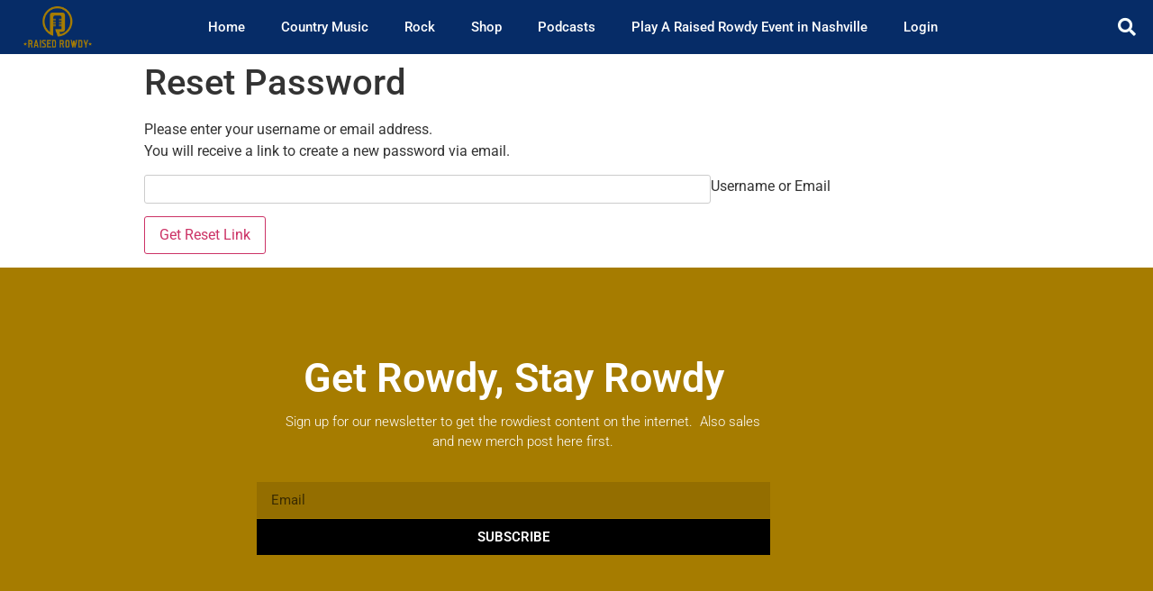

--- FILE ---
content_type: text/html; charset=utf-8
request_url: https://www.google.com/recaptcha/api2/anchor?ar=1&k=6Lc9ZeAZAAAAAMds5aHU2rWeFIp81hCZIayPJiWU&co=aHR0cHM6Ly93d3cucmFpc2Vkcm93ZHkuY29tOjQ0Mw..&hl=en&type=v3&v=PoyoqOPhxBO7pBk68S4YbpHZ&size=invisible&badge=bottomleft&sa=Form&anchor-ms=20000&execute-ms=30000&cb=v1ac6taq1jgd
body_size: 48886
content:
<!DOCTYPE HTML><html dir="ltr" lang="en"><head><meta http-equiv="Content-Type" content="text/html; charset=UTF-8">
<meta http-equiv="X-UA-Compatible" content="IE=edge">
<title>reCAPTCHA</title>
<style type="text/css">
/* cyrillic-ext */
@font-face {
  font-family: 'Roboto';
  font-style: normal;
  font-weight: 400;
  font-stretch: 100%;
  src: url(//fonts.gstatic.com/s/roboto/v48/KFO7CnqEu92Fr1ME7kSn66aGLdTylUAMa3GUBHMdazTgWw.woff2) format('woff2');
  unicode-range: U+0460-052F, U+1C80-1C8A, U+20B4, U+2DE0-2DFF, U+A640-A69F, U+FE2E-FE2F;
}
/* cyrillic */
@font-face {
  font-family: 'Roboto';
  font-style: normal;
  font-weight: 400;
  font-stretch: 100%;
  src: url(//fonts.gstatic.com/s/roboto/v48/KFO7CnqEu92Fr1ME7kSn66aGLdTylUAMa3iUBHMdazTgWw.woff2) format('woff2');
  unicode-range: U+0301, U+0400-045F, U+0490-0491, U+04B0-04B1, U+2116;
}
/* greek-ext */
@font-face {
  font-family: 'Roboto';
  font-style: normal;
  font-weight: 400;
  font-stretch: 100%;
  src: url(//fonts.gstatic.com/s/roboto/v48/KFO7CnqEu92Fr1ME7kSn66aGLdTylUAMa3CUBHMdazTgWw.woff2) format('woff2');
  unicode-range: U+1F00-1FFF;
}
/* greek */
@font-face {
  font-family: 'Roboto';
  font-style: normal;
  font-weight: 400;
  font-stretch: 100%;
  src: url(//fonts.gstatic.com/s/roboto/v48/KFO7CnqEu92Fr1ME7kSn66aGLdTylUAMa3-UBHMdazTgWw.woff2) format('woff2');
  unicode-range: U+0370-0377, U+037A-037F, U+0384-038A, U+038C, U+038E-03A1, U+03A3-03FF;
}
/* math */
@font-face {
  font-family: 'Roboto';
  font-style: normal;
  font-weight: 400;
  font-stretch: 100%;
  src: url(//fonts.gstatic.com/s/roboto/v48/KFO7CnqEu92Fr1ME7kSn66aGLdTylUAMawCUBHMdazTgWw.woff2) format('woff2');
  unicode-range: U+0302-0303, U+0305, U+0307-0308, U+0310, U+0312, U+0315, U+031A, U+0326-0327, U+032C, U+032F-0330, U+0332-0333, U+0338, U+033A, U+0346, U+034D, U+0391-03A1, U+03A3-03A9, U+03B1-03C9, U+03D1, U+03D5-03D6, U+03F0-03F1, U+03F4-03F5, U+2016-2017, U+2034-2038, U+203C, U+2040, U+2043, U+2047, U+2050, U+2057, U+205F, U+2070-2071, U+2074-208E, U+2090-209C, U+20D0-20DC, U+20E1, U+20E5-20EF, U+2100-2112, U+2114-2115, U+2117-2121, U+2123-214F, U+2190, U+2192, U+2194-21AE, U+21B0-21E5, U+21F1-21F2, U+21F4-2211, U+2213-2214, U+2216-22FF, U+2308-230B, U+2310, U+2319, U+231C-2321, U+2336-237A, U+237C, U+2395, U+239B-23B7, U+23D0, U+23DC-23E1, U+2474-2475, U+25AF, U+25B3, U+25B7, U+25BD, U+25C1, U+25CA, U+25CC, U+25FB, U+266D-266F, U+27C0-27FF, U+2900-2AFF, U+2B0E-2B11, U+2B30-2B4C, U+2BFE, U+3030, U+FF5B, U+FF5D, U+1D400-1D7FF, U+1EE00-1EEFF;
}
/* symbols */
@font-face {
  font-family: 'Roboto';
  font-style: normal;
  font-weight: 400;
  font-stretch: 100%;
  src: url(//fonts.gstatic.com/s/roboto/v48/KFO7CnqEu92Fr1ME7kSn66aGLdTylUAMaxKUBHMdazTgWw.woff2) format('woff2');
  unicode-range: U+0001-000C, U+000E-001F, U+007F-009F, U+20DD-20E0, U+20E2-20E4, U+2150-218F, U+2190, U+2192, U+2194-2199, U+21AF, U+21E6-21F0, U+21F3, U+2218-2219, U+2299, U+22C4-22C6, U+2300-243F, U+2440-244A, U+2460-24FF, U+25A0-27BF, U+2800-28FF, U+2921-2922, U+2981, U+29BF, U+29EB, U+2B00-2BFF, U+4DC0-4DFF, U+FFF9-FFFB, U+10140-1018E, U+10190-1019C, U+101A0, U+101D0-101FD, U+102E0-102FB, U+10E60-10E7E, U+1D2C0-1D2D3, U+1D2E0-1D37F, U+1F000-1F0FF, U+1F100-1F1AD, U+1F1E6-1F1FF, U+1F30D-1F30F, U+1F315, U+1F31C, U+1F31E, U+1F320-1F32C, U+1F336, U+1F378, U+1F37D, U+1F382, U+1F393-1F39F, U+1F3A7-1F3A8, U+1F3AC-1F3AF, U+1F3C2, U+1F3C4-1F3C6, U+1F3CA-1F3CE, U+1F3D4-1F3E0, U+1F3ED, U+1F3F1-1F3F3, U+1F3F5-1F3F7, U+1F408, U+1F415, U+1F41F, U+1F426, U+1F43F, U+1F441-1F442, U+1F444, U+1F446-1F449, U+1F44C-1F44E, U+1F453, U+1F46A, U+1F47D, U+1F4A3, U+1F4B0, U+1F4B3, U+1F4B9, U+1F4BB, U+1F4BF, U+1F4C8-1F4CB, U+1F4D6, U+1F4DA, U+1F4DF, U+1F4E3-1F4E6, U+1F4EA-1F4ED, U+1F4F7, U+1F4F9-1F4FB, U+1F4FD-1F4FE, U+1F503, U+1F507-1F50B, U+1F50D, U+1F512-1F513, U+1F53E-1F54A, U+1F54F-1F5FA, U+1F610, U+1F650-1F67F, U+1F687, U+1F68D, U+1F691, U+1F694, U+1F698, U+1F6AD, U+1F6B2, U+1F6B9-1F6BA, U+1F6BC, U+1F6C6-1F6CF, U+1F6D3-1F6D7, U+1F6E0-1F6EA, U+1F6F0-1F6F3, U+1F6F7-1F6FC, U+1F700-1F7FF, U+1F800-1F80B, U+1F810-1F847, U+1F850-1F859, U+1F860-1F887, U+1F890-1F8AD, U+1F8B0-1F8BB, U+1F8C0-1F8C1, U+1F900-1F90B, U+1F93B, U+1F946, U+1F984, U+1F996, U+1F9E9, U+1FA00-1FA6F, U+1FA70-1FA7C, U+1FA80-1FA89, U+1FA8F-1FAC6, U+1FACE-1FADC, U+1FADF-1FAE9, U+1FAF0-1FAF8, U+1FB00-1FBFF;
}
/* vietnamese */
@font-face {
  font-family: 'Roboto';
  font-style: normal;
  font-weight: 400;
  font-stretch: 100%;
  src: url(//fonts.gstatic.com/s/roboto/v48/KFO7CnqEu92Fr1ME7kSn66aGLdTylUAMa3OUBHMdazTgWw.woff2) format('woff2');
  unicode-range: U+0102-0103, U+0110-0111, U+0128-0129, U+0168-0169, U+01A0-01A1, U+01AF-01B0, U+0300-0301, U+0303-0304, U+0308-0309, U+0323, U+0329, U+1EA0-1EF9, U+20AB;
}
/* latin-ext */
@font-face {
  font-family: 'Roboto';
  font-style: normal;
  font-weight: 400;
  font-stretch: 100%;
  src: url(//fonts.gstatic.com/s/roboto/v48/KFO7CnqEu92Fr1ME7kSn66aGLdTylUAMa3KUBHMdazTgWw.woff2) format('woff2');
  unicode-range: U+0100-02BA, U+02BD-02C5, U+02C7-02CC, U+02CE-02D7, U+02DD-02FF, U+0304, U+0308, U+0329, U+1D00-1DBF, U+1E00-1E9F, U+1EF2-1EFF, U+2020, U+20A0-20AB, U+20AD-20C0, U+2113, U+2C60-2C7F, U+A720-A7FF;
}
/* latin */
@font-face {
  font-family: 'Roboto';
  font-style: normal;
  font-weight: 400;
  font-stretch: 100%;
  src: url(//fonts.gstatic.com/s/roboto/v48/KFO7CnqEu92Fr1ME7kSn66aGLdTylUAMa3yUBHMdazQ.woff2) format('woff2');
  unicode-range: U+0000-00FF, U+0131, U+0152-0153, U+02BB-02BC, U+02C6, U+02DA, U+02DC, U+0304, U+0308, U+0329, U+2000-206F, U+20AC, U+2122, U+2191, U+2193, U+2212, U+2215, U+FEFF, U+FFFD;
}
/* cyrillic-ext */
@font-face {
  font-family: 'Roboto';
  font-style: normal;
  font-weight: 500;
  font-stretch: 100%;
  src: url(//fonts.gstatic.com/s/roboto/v48/KFO7CnqEu92Fr1ME7kSn66aGLdTylUAMa3GUBHMdazTgWw.woff2) format('woff2');
  unicode-range: U+0460-052F, U+1C80-1C8A, U+20B4, U+2DE0-2DFF, U+A640-A69F, U+FE2E-FE2F;
}
/* cyrillic */
@font-face {
  font-family: 'Roboto';
  font-style: normal;
  font-weight: 500;
  font-stretch: 100%;
  src: url(//fonts.gstatic.com/s/roboto/v48/KFO7CnqEu92Fr1ME7kSn66aGLdTylUAMa3iUBHMdazTgWw.woff2) format('woff2');
  unicode-range: U+0301, U+0400-045F, U+0490-0491, U+04B0-04B1, U+2116;
}
/* greek-ext */
@font-face {
  font-family: 'Roboto';
  font-style: normal;
  font-weight: 500;
  font-stretch: 100%;
  src: url(//fonts.gstatic.com/s/roboto/v48/KFO7CnqEu92Fr1ME7kSn66aGLdTylUAMa3CUBHMdazTgWw.woff2) format('woff2');
  unicode-range: U+1F00-1FFF;
}
/* greek */
@font-face {
  font-family: 'Roboto';
  font-style: normal;
  font-weight: 500;
  font-stretch: 100%;
  src: url(//fonts.gstatic.com/s/roboto/v48/KFO7CnqEu92Fr1ME7kSn66aGLdTylUAMa3-UBHMdazTgWw.woff2) format('woff2');
  unicode-range: U+0370-0377, U+037A-037F, U+0384-038A, U+038C, U+038E-03A1, U+03A3-03FF;
}
/* math */
@font-face {
  font-family: 'Roboto';
  font-style: normal;
  font-weight: 500;
  font-stretch: 100%;
  src: url(//fonts.gstatic.com/s/roboto/v48/KFO7CnqEu92Fr1ME7kSn66aGLdTylUAMawCUBHMdazTgWw.woff2) format('woff2');
  unicode-range: U+0302-0303, U+0305, U+0307-0308, U+0310, U+0312, U+0315, U+031A, U+0326-0327, U+032C, U+032F-0330, U+0332-0333, U+0338, U+033A, U+0346, U+034D, U+0391-03A1, U+03A3-03A9, U+03B1-03C9, U+03D1, U+03D5-03D6, U+03F0-03F1, U+03F4-03F5, U+2016-2017, U+2034-2038, U+203C, U+2040, U+2043, U+2047, U+2050, U+2057, U+205F, U+2070-2071, U+2074-208E, U+2090-209C, U+20D0-20DC, U+20E1, U+20E5-20EF, U+2100-2112, U+2114-2115, U+2117-2121, U+2123-214F, U+2190, U+2192, U+2194-21AE, U+21B0-21E5, U+21F1-21F2, U+21F4-2211, U+2213-2214, U+2216-22FF, U+2308-230B, U+2310, U+2319, U+231C-2321, U+2336-237A, U+237C, U+2395, U+239B-23B7, U+23D0, U+23DC-23E1, U+2474-2475, U+25AF, U+25B3, U+25B7, U+25BD, U+25C1, U+25CA, U+25CC, U+25FB, U+266D-266F, U+27C0-27FF, U+2900-2AFF, U+2B0E-2B11, U+2B30-2B4C, U+2BFE, U+3030, U+FF5B, U+FF5D, U+1D400-1D7FF, U+1EE00-1EEFF;
}
/* symbols */
@font-face {
  font-family: 'Roboto';
  font-style: normal;
  font-weight: 500;
  font-stretch: 100%;
  src: url(//fonts.gstatic.com/s/roboto/v48/KFO7CnqEu92Fr1ME7kSn66aGLdTylUAMaxKUBHMdazTgWw.woff2) format('woff2');
  unicode-range: U+0001-000C, U+000E-001F, U+007F-009F, U+20DD-20E0, U+20E2-20E4, U+2150-218F, U+2190, U+2192, U+2194-2199, U+21AF, U+21E6-21F0, U+21F3, U+2218-2219, U+2299, U+22C4-22C6, U+2300-243F, U+2440-244A, U+2460-24FF, U+25A0-27BF, U+2800-28FF, U+2921-2922, U+2981, U+29BF, U+29EB, U+2B00-2BFF, U+4DC0-4DFF, U+FFF9-FFFB, U+10140-1018E, U+10190-1019C, U+101A0, U+101D0-101FD, U+102E0-102FB, U+10E60-10E7E, U+1D2C0-1D2D3, U+1D2E0-1D37F, U+1F000-1F0FF, U+1F100-1F1AD, U+1F1E6-1F1FF, U+1F30D-1F30F, U+1F315, U+1F31C, U+1F31E, U+1F320-1F32C, U+1F336, U+1F378, U+1F37D, U+1F382, U+1F393-1F39F, U+1F3A7-1F3A8, U+1F3AC-1F3AF, U+1F3C2, U+1F3C4-1F3C6, U+1F3CA-1F3CE, U+1F3D4-1F3E0, U+1F3ED, U+1F3F1-1F3F3, U+1F3F5-1F3F7, U+1F408, U+1F415, U+1F41F, U+1F426, U+1F43F, U+1F441-1F442, U+1F444, U+1F446-1F449, U+1F44C-1F44E, U+1F453, U+1F46A, U+1F47D, U+1F4A3, U+1F4B0, U+1F4B3, U+1F4B9, U+1F4BB, U+1F4BF, U+1F4C8-1F4CB, U+1F4D6, U+1F4DA, U+1F4DF, U+1F4E3-1F4E6, U+1F4EA-1F4ED, U+1F4F7, U+1F4F9-1F4FB, U+1F4FD-1F4FE, U+1F503, U+1F507-1F50B, U+1F50D, U+1F512-1F513, U+1F53E-1F54A, U+1F54F-1F5FA, U+1F610, U+1F650-1F67F, U+1F687, U+1F68D, U+1F691, U+1F694, U+1F698, U+1F6AD, U+1F6B2, U+1F6B9-1F6BA, U+1F6BC, U+1F6C6-1F6CF, U+1F6D3-1F6D7, U+1F6E0-1F6EA, U+1F6F0-1F6F3, U+1F6F7-1F6FC, U+1F700-1F7FF, U+1F800-1F80B, U+1F810-1F847, U+1F850-1F859, U+1F860-1F887, U+1F890-1F8AD, U+1F8B0-1F8BB, U+1F8C0-1F8C1, U+1F900-1F90B, U+1F93B, U+1F946, U+1F984, U+1F996, U+1F9E9, U+1FA00-1FA6F, U+1FA70-1FA7C, U+1FA80-1FA89, U+1FA8F-1FAC6, U+1FACE-1FADC, U+1FADF-1FAE9, U+1FAF0-1FAF8, U+1FB00-1FBFF;
}
/* vietnamese */
@font-face {
  font-family: 'Roboto';
  font-style: normal;
  font-weight: 500;
  font-stretch: 100%;
  src: url(//fonts.gstatic.com/s/roboto/v48/KFO7CnqEu92Fr1ME7kSn66aGLdTylUAMa3OUBHMdazTgWw.woff2) format('woff2');
  unicode-range: U+0102-0103, U+0110-0111, U+0128-0129, U+0168-0169, U+01A0-01A1, U+01AF-01B0, U+0300-0301, U+0303-0304, U+0308-0309, U+0323, U+0329, U+1EA0-1EF9, U+20AB;
}
/* latin-ext */
@font-face {
  font-family: 'Roboto';
  font-style: normal;
  font-weight: 500;
  font-stretch: 100%;
  src: url(//fonts.gstatic.com/s/roboto/v48/KFO7CnqEu92Fr1ME7kSn66aGLdTylUAMa3KUBHMdazTgWw.woff2) format('woff2');
  unicode-range: U+0100-02BA, U+02BD-02C5, U+02C7-02CC, U+02CE-02D7, U+02DD-02FF, U+0304, U+0308, U+0329, U+1D00-1DBF, U+1E00-1E9F, U+1EF2-1EFF, U+2020, U+20A0-20AB, U+20AD-20C0, U+2113, U+2C60-2C7F, U+A720-A7FF;
}
/* latin */
@font-face {
  font-family: 'Roboto';
  font-style: normal;
  font-weight: 500;
  font-stretch: 100%;
  src: url(//fonts.gstatic.com/s/roboto/v48/KFO7CnqEu92Fr1ME7kSn66aGLdTylUAMa3yUBHMdazQ.woff2) format('woff2');
  unicode-range: U+0000-00FF, U+0131, U+0152-0153, U+02BB-02BC, U+02C6, U+02DA, U+02DC, U+0304, U+0308, U+0329, U+2000-206F, U+20AC, U+2122, U+2191, U+2193, U+2212, U+2215, U+FEFF, U+FFFD;
}
/* cyrillic-ext */
@font-face {
  font-family: 'Roboto';
  font-style: normal;
  font-weight: 900;
  font-stretch: 100%;
  src: url(//fonts.gstatic.com/s/roboto/v48/KFO7CnqEu92Fr1ME7kSn66aGLdTylUAMa3GUBHMdazTgWw.woff2) format('woff2');
  unicode-range: U+0460-052F, U+1C80-1C8A, U+20B4, U+2DE0-2DFF, U+A640-A69F, U+FE2E-FE2F;
}
/* cyrillic */
@font-face {
  font-family: 'Roboto';
  font-style: normal;
  font-weight: 900;
  font-stretch: 100%;
  src: url(//fonts.gstatic.com/s/roboto/v48/KFO7CnqEu92Fr1ME7kSn66aGLdTylUAMa3iUBHMdazTgWw.woff2) format('woff2');
  unicode-range: U+0301, U+0400-045F, U+0490-0491, U+04B0-04B1, U+2116;
}
/* greek-ext */
@font-face {
  font-family: 'Roboto';
  font-style: normal;
  font-weight: 900;
  font-stretch: 100%;
  src: url(//fonts.gstatic.com/s/roboto/v48/KFO7CnqEu92Fr1ME7kSn66aGLdTylUAMa3CUBHMdazTgWw.woff2) format('woff2');
  unicode-range: U+1F00-1FFF;
}
/* greek */
@font-face {
  font-family: 'Roboto';
  font-style: normal;
  font-weight: 900;
  font-stretch: 100%;
  src: url(//fonts.gstatic.com/s/roboto/v48/KFO7CnqEu92Fr1ME7kSn66aGLdTylUAMa3-UBHMdazTgWw.woff2) format('woff2');
  unicode-range: U+0370-0377, U+037A-037F, U+0384-038A, U+038C, U+038E-03A1, U+03A3-03FF;
}
/* math */
@font-face {
  font-family: 'Roboto';
  font-style: normal;
  font-weight: 900;
  font-stretch: 100%;
  src: url(//fonts.gstatic.com/s/roboto/v48/KFO7CnqEu92Fr1ME7kSn66aGLdTylUAMawCUBHMdazTgWw.woff2) format('woff2');
  unicode-range: U+0302-0303, U+0305, U+0307-0308, U+0310, U+0312, U+0315, U+031A, U+0326-0327, U+032C, U+032F-0330, U+0332-0333, U+0338, U+033A, U+0346, U+034D, U+0391-03A1, U+03A3-03A9, U+03B1-03C9, U+03D1, U+03D5-03D6, U+03F0-03F1, U+03F4-03F5, U+2016-2017, U+2034-2038, U+203C, U+2040, U+2043, U+2047, U+2050, U+2057, U+205F, U+2070-2071, U+2074-208E, U+2090-209C, U+20D0-20DC, U+20E1, U+20E5-20EF, U+2100-2112, U+2114-2115, U+2117-2121, U+2123-214F, U+2190, U+2192, U+2194-21AE, U+21B0-21E5, U+21F1-21F2, U+21F4-2211, U+2213-2214, U+2216-22FF, U+2308-230B, U+2310, U+2319, U+231C-2321, U+2336-237A, U+237C, U+2395, U+239B-23B7, U+23D0, U+23DC-23E1, U+2474-2475, U+25AF, U+25B3, U+25B7, U+25BD, U+25C1, U+25CA, U+25CC, U+25FB, U+266D-266F, U+27C0-27FF, U+2900-2AFF, U+2B0E-2B11, U+2B30-2B4C, U+2BFE, U+3030, U+FF5B, U+FF5D, U+1D400-1D7FF, U+1EE00-1EEFF;
}
/* symbols */
@font-face {
  font-family: 'Roboto';
  font-style: normal;
  font-weight: 900;
  font-stretch: 100%;
  src: url(//fonts.gstatic.com/s/roboto/v48/KFO7CnqEu92Fr1ME7kSn66aGLdTylUAMaxKUBHMdazTgWw.woff2) format('woff2');
  unicode-range: U+0001-000C, U+000E-001F, U+007F-009F, U+20DD-20E0, U+20E2-20E4, U+2150-218F, U+2190, U+2192, U+2194-2199, U+21AF, U+21E6-21F0, U+21F3, U+2218-2219, U+2299, U+22C4-22C6, U+2300-243F, U+2440-244A, U+2460-24FF, U+25A0-27BF, U+2800-28FF, U+2921-2922, U+2981, U+29BF, U+29EB, U+2B00-2BFF, U+4DC0-4DFF, U+FFF9-FFFB, U+10140-1018E, U+10190-1019C, U+101A0, U+101D0-101FD, U+102E0-102FB, U+10E60-10E7E, U+1D2C0-1D2D3, U+1D2E0-1D37F, U+1F000-1F0FF, U+1F100-1F1AD, U+1F1E6-1F1FF, U+1F30D-1F30F, U+1F315, U+1F31C, U+1F31E, U+1F320-1F32C, U+1F336, U+1F378, U+1F37D, U+1F382, U+1F393-1F39F, U+1F3A7-1F3A8, U+1F3AC-1F3AF, U+1F3C2, U+1F3C4-1F3C6, U+1F3CA-1F3CE, U+1F3D4-1F3E0, U+1F3ED, U+1F3F1-1F3F3, U+1F3F5-1F3F7, U+1F408, U+1F415, U+1F41F, U+1F426, U+1F43F, U+1F441-1F442, U+1F444, U+1F446-1F449, U+1F44C-1F44E, U+1F453, U+1F46A, U+1F47D, U+1F4A3, U+1F4B0, U+1F4B3, U+1F4B9, U+1F4BB, U+1F4BF, U+1F4C8-1F4CB, U+1F4D6, U+1F4DA, U+1F4DF, U+1F4E3-1F4E6, U+1F4EA-1F4ED, U+1F4F7, U+1F4F9-1F4FB, U+1F4FD-1F4FE, U+1F503, U+1F507-1F50B, U+1F50D, U+1F512-1F513, U+1F53E-1F54A, U+1F54F-1F5FA, U+1F610, U+1F650-1F67F, U+1F687, U+1F68D, U+1F691, U+1F694, U+1F698, U+1F6AD, U+1F6B2, U+1F6B9-1F6BA, U+1F6BC, U+1F6C6-1F6CF, U+1F6D3-1F6D7, U+1F6E0-1F6EA, U+1F6F0-1F6F3, U+1F6F7-1F6FC, U+1F700-1F7FF, U+1F800-1F80B, U+1F810-1F847, U+1F850-1F859, U+1F860-1F887, U+1F890-1F8AD, U+1F8B0-1F8BB, U+1F8C0-1F8C1, U+1F900-1F90B, U+1F93B, U+1F946, U+1F984, U+1F996, U+1F9E9, U+1FA00-1FA6F, U+1FA70-1FA7C, U+1FA80-1FA89, U+1FA8F-1FAC6, U+1FACE-1FADC, U+1FADF-1FAE9, U+1FAF0-1FAF8, U+1FB00-1FBFF;
}
/* vietnamese */
@font-face {
  font-family: 'Roboto';
  font-style: normal;
  font-weight: 900;
  font-stretch: 100%;
  src: url(//fonts.gstatic.com/s/roboto/v48/KFO7CnqEu92Fr1ME7kSn66aGLdTylUAMa3OUBHMdazTgWw.woff2) format('woff2');
  unicode-range: U+0102-0103, U+0110-0111, U+0128-0129, U+0168-0169, U+01A0-01A1, U+01AF-01B0, U+0300-0301, U+0303-0304, U+0308-0309, U+0323, U+0329, U+1EA0-1EF9, U+20AB;
}
/* latin-ext */
@font-face {
  font-family: 'Roboto';
  font-style: normal;
  font-weight: 900;
  font-stretch: 100%;
  src: url(//fonts.gstatic.com/s/roboto/v48/KFO7CnqEu92Fr1ME7kSn66aGLdTylUAMa3KUBHMdazTgWw.woff2) format('woff2');
  unicode-range: U+0100-02BA, U+02BD-02C5, U+02C7-02CC, U+02CE-02D7, U+02DD-02FF, U+0304, U+0308, U+0329, U+1D00-1DBF, U+1E00-1E9F, U+1EF2-1EFF, U+2020, U+20A0-20AB, U+20AD-20C0, U+2113, U+2C60-2C7F, U+A720-A7FF;
}
/* latin */
@font-face {
  font-family: 'Roboto';
  font-style: normal;
  font-weight: 900;
  font-stretch: 100%;
  src: url(//fonts.gstatic.com/s/roboto/v48/KFO7CnqEu92Fr1ME7kSn66aGLdTylUAMa3yUBHMdazQ.woff2) format('woff2');
  unicode-range: U+0000-00FF, U+0131, U+0152-0153, U+02BB-02BC, U+02C6, U+02DA, U+02DC, U+0304, U+0308, U+0329, U+2000-206F, U+20AC, U+2122, U+2191, U+2193, U+2212, U+2215, U+FEFF, U+FFFD;
}

</style>
<link rel="stylesheet" type="text/css" href="https://www.gstatic.com/recaptcha/releases/PoyoqOPhxBO7pBk68S4YbpHZ/styles__ltr.css">
<script nonce="rPP4tmQsDOIUq5iQRdFVww" type="text/javascript">window['__recaptcha_api'] = 'https://www.google.com/recaptcha/api2/';</script>
<script type="text/javascript" src="https://www.gstatic.com/recaptcha/releases/PoyoqOPhxBO7pBk68S4YbpHZ/recaptcha__en.js" nonce="rPP4tmQsDOIUq5iQRdFVww">
      
    </script></head>
<body><div id="rc-anchor-alert" class="rc-anchor-alert"></div>
<input type="hidden" id="recaptcha-token" value="[base64]">
<script type="text/javascript" nonce="rPP4tmQsDOIUq5iQRdFVww">
      recaptcha.anchor.Main.init("[\x22ainput\x22,[\x22bgdata\x22,\x22\x22,\[base64]/[base64]/bmV3IFpbdF0obVswXSk6Sz09Mj9uZXcgWlt0XShtWzBdLG1bMV0pOks9PTM/bmV3IFpbdF0obVswXSxtWzFdLG1bMl0pOks9PTQ/[base64]/[base64]/[base64]/[base64]/[base64]/[base64]/[base64]/[base64]/[base64]/[base64]/[base64]/[base64]/[base64]/[base64]\\u003d\\u003d\x22,\[base64]\x22,\x22wqvDrMKYwpPDnsKDbylzwqZ/P8O8wqXDjsKaI8KEHsKGw7Ffw5lFwqDDukXCr8KRA34WRXnDuWvCsn4+Z3NtRnfDsj7Dv1zDtsOhRgYIYMKZwqfDmUHDiBHDmsKQwq7Cs8OkwrhXw59WO2rDtGLCiyDDsQPDoxnCi8OlKMKiWcKww6bDtGkVXGDCqcOlwq5uw6t/byfCvxE/HQZ8w5F/Fzl/w4ouw6rDpMOJwodQSMKVwqt8J1xfd37DrMKMEsOPRMOtYCV3wqBlE8KNTlR5wrgYw4I1w7TDr8OmwrcyYDnDjsKQw4TDrTlAH15cccKFNl3DoMKMwop3YsKGX3sJGsOfQsOewo0AKHw5Z8OWXnzDvhTCmMKKw77Cl8OndMOBwogQw7fDtsKVBC/[base64]/fMOzdcOCFn3DusONTyjDuVxzXFXDv8KKPsO7wosTPmsxVsOBZsK3wrQ6ZcKlw6HDlG8XAg/Clx9LwqYrwq/[base64]/CsMKQHXFTMyMIb8OPDGvCtCR5UilOBzTDtwHCq8OnOUU5w45gGMORLcKyT8O3woJIwpXDulFUBBrCtDVhTTVDw6xLYwnCqMO1IEfCiHNHwrkxMyAFw53DpcOCw77CgsOew51Ow6zCjghhwpvDj8O2w4/CrsOBSQRjBMOgTSHCgcKdR8ODLifCpT4uw6/CmcOAw57Dh8Kvw7gVcsOKIiHDqsOJw7E1w6XDjhPDqsOPScOpP8ONUMKmQUtgw4JWC8O0PXHDmsOiVCLCvkHDlS4/[base64]/w47DuULCk1bCogXDp2xTwojDsMO7w7gGP8Oiw4bCuMODw4waZsKdwrTCicK7SMOhS8ODwqxsMh1qwq/DlkjDsMOkdcOOw4M0wod5MsO+XMOkwq4Rw6wkUz/[base64]/CucKOw785IMOvMsOiw4Ekw7XCgcOUwrdQSMOIccKfDF7CjMKDw4o2w4hhOjt1S8K+wqBnw5wmwqcTX8KXwrsDwp9raMO/C8O4w6JFwrDCskjDkcKjw6rDnMOaJCJuXMObURvCi8Kqwr5twrHCoMO8FcKZwobCu8OWwqURS8K5w74UcWzDvB8+UMKFw5HDrcOHw50dTHzDrHnDssOcQWbDjAZCcsK9c0zDqcOifcOkRMONwqZIFMOIw5zCoMOBwqnDgANpFiXDl1Q/w4Blw4UJbMK6wqHCt8KJw6Uhw6/CpCYBw5zCtcKkwqnCqFcLwopHwrxQHMKWw6jCsTjCugfChMOPAcK1w4LDq8O8UsO8wqrCpMOfwp4/w6RIVVHDgsKyESRTwq/CkcOHwo/DnMKswoJ0wqjDnsOaw6Aaw6XCsMOfwrLCvMOsQ0kLVXXDtMK9BMKwIC3DrgM6NV3CsBZpw4DCgSzCosOKwpAHwo0APGh/[base64]/[base64]/DpChKwr3CqMKWwqLDl2HDt8OZw7fDiQzCm0PCrQ/[base64]/DucK2wpk2wr3CvVXCvsORAcKBwrRFOyQVNx3CghRaXjXDghzDpm8Swp9Owp7CgWBNVMKYTsKubMKWw7rClVJUTxjClMKvwrcnw74CwrnClMKQwrF8SEoGccKldsKiw6VYw4xuwqMPRsKKwodXwrF4wp4Vw7nDicOeJMO9dFBsw57Ci8KxA8KsBz/[base64]/DpG5rwrJ6MCbCpXPDmhpTwoMDwpBWw5kdTEXCi8KYw4dgVw5MXlBaQmNzOMO0eV9Rw40CwqjCv8OVwoA/[base64]/[base64]/CmDHCo1h+wqJAw7ZfwrZib2VwwrQyL8O3w5hdwrFXBXTCucO5w5vDh8OWwokaaiLDmUg2GMOoHsO0w5ILwo3CrsOYaMOcw4fDtifDuBnCuUDCsUnDssORM3fDhRJUEWXCvsOLw7zDuMKowoDCssOawprDsjJrTB5Hwq/DmzdyFCgYZwYVB8OSw7HCkzUlw6jDmhk4w4d7FcOKQ8O9wqvCjcKkeljDgMKuUU8bwpnDt8OKXiEDw5J7b8OswojDssO2wrEEw5Riw6HClsKXGMOKKmEWAMOTwoUTwrDCm8KNYMOjwrfDvmrDgsKVasKzRMKpw7Btw7nDgDZhw5fDl8OCw4vDl1DCpsO/bsKEK0dxFys4Uhtbw6t4I8KMJMOuw4XCpcOCw7XDqi7Dr8K4PWnCpwPCgcOJwoFCORI2woFgw7Jsw5fCvcOXw7PCocK9fMOIEVlKw6sSwp5/wpk1w5/DusODbgLCvMOQeCPCjGvDtV/DssKCw6PClMOsDMOxVcKAwpgHF8KTfMKuw50QJiTDpm/DgsOhw7HDlUU6F8Ozw4ZcY0QTBR8qw7fDsXDCl35qEnbDq0DCr8K+w4vDl8Omw73Cv3pBwoTDjBvDgcO2w4XDvFFbw6xaCsO3w4nDjWUcwpjCusKIw7Uuw4TCv0vDpkvDsW7CncKfwp7DpCDDusK3f8OXY3/Dr8OnYMKOFWVQTcK4eMOow7HDl8KubsKmwobDp8KedcODw4xQw4rDt8Kyw6N1F2LCvsO7w4pGZsORfWzDlMO2DAHCpS0AX8OPMnXDmjsQIcOaGcO1Y8K3b3I8RgkDw6fDlwMjwoUIccObw6DCu8OUw51Tw5xnwr/CucOjOMOlw7xqLijDu8O/BsOywpMSw7Y8w4jDr8OnwptOw4nDl8Kzw4cyw5HDicOqw43CgsKTw7cAcAXDqMKeWcOGwrTDhGpwwq/DjE1Ow5spw6Y2dsKaw60Ew7Jew73Csj5Ewq7Ct8OXbXTCvCYKLB02wq0NHMK/Q1Qgw4BDw4XDhcOjNMK/[base64]/ClsKTdAw4dlt2w7cxw4ILw6vDhMObB2jCg8K6w65rGxBkw7Jmw6rCmsObw54uQsOjwpfDmT7DvHBEI8OKwpVjHcKrZ03Dg8KMwo9/wqHCjcKRfEPCgMOpwqcsw78Aw77CpCgsWsK9EhRpSBjDgMKzMkI/wqLDjMKIFsOWw4TCihYADcK6Q8Kmw6bCjFwndlLDkBphasK8EcKaw699OhnChsOCJiYrfT9sehBuPsOHYmvDsxvDlGVywpDDvFEvw51Uwo/Dl37Dqi0gLljDjMOjY0zDoF84w67DvRfCrMOGUcKVCSF1w5jDlkTCtBJFwoPCvsKICsORDsKQw5fDj8OwJVYHOR/CsMOtQGjDvcKfS8OZZcKQcH7Cvhpqw5HDrWXChQfDjyovw7rDhcK4wpLCm2J4esKBw7kfJl8Kwrtcwr8IBcO2wqAvwqM4PVRswpNARMKdw5jDhMKCw7UrdcKJw7nDgMKDwpY7EWbCtcK9ZMOBd2/DgS8ewrrDtDzDoCldwo7CksKTCMKVWCjChsKuwrghLcOMwrDDqh84w7gKZMKQEsOdw7TDh8KcGMKKwpQaJMOpNMOjE2kvwrjDhTDCsSPDkh/DmCHDsjs+W0RdAX0uwonCv8O1wpVhCcOjXsKNwqXDrHrCoMOUwrYnMcOiW10kwpoQw7hYJsORASwlw7UjF8K3ecOEUx/CoVl9UcO3MmjDrBJLKsO1TMOFwrxUMsOYdcOnKsOhw6grTwZPNz3CkBDDkwXCi3U2FAbDrcOxwrzDl8O3Yx3CsibDjsKDwqnCtzTCgsOkw5F+fV/[base64]/[base64]/Dt3fCkMOdAkAnIsONNMK0Pl3Cr8OcFQMBNcOLwrtQCVDDhVlSwrQ/dMK0Zy4pw4PCjFrDg8OmwoFGPsOWw6/CuHUKw6VwU8O9ARjDmgbCh1cweDXCmcOQw7vCjTEBZz9KP8KOwpl1wrVdw5/[base64]/CojLClMO8esOdEzzDvcKlw67DuVEWwp9Lw4oRMsKKwrY+Vw/ClEghXARMVcKDwrDCqCNaDFofwojCtMKPTsOMwq3DomXDpEnCqcOTwqwhRjZSw74nC8KCDMOSw43Dm0MTfsK+wrcScMOAwo3DuQ3DjV3ClEUjd8K0wpAEw4gIw6EiaEPCnMOWekF0G8KBWkwowoA1B1fCqsKtwrYsTMOCwp4lwqvDoMKzw6Adw7/CrRjCrcOUwrojw6DDv8K+wr0bwrcOTsKwAMOEDRh4w6DCo8OnwqTCsGDDpkVywqHCkjlnBMO0Bh0zw40Nw4JMAyTDjFF2w5RswrzCjMOIwrjCmkpoPMK5w4DCrMKeHMOBA8Oww7Y8w6jCrMOWQcOsZcOjRMKzaHrCnwRTw7LDmsKhwqXDpGHCgMKjw5JjDC/DvU1UwrwiSHPDmgTDicOZB0ZcfcOULsKIwrrCuVhzw6rDgQbDrD/Cm8ORwq0yWWHCmcKMMDh9wqIYwrIQw77DhsKDXCs9w6fCmsKrwq0+EF3CgcKow77Clxtew4PDl8OtIiBPJsO9HsK/wp/DizzDiMOLwofCkMOdHMOpfcKQJsOxw6rCq2bDj2pXwrXCrVtJISh3wrA9b2IpwrfClXXDucK+U8OOdMORLMOKwqrCncKrb8OywqLCv8ORZsOhwq/[base64]/dsKyw5N7c1rCiMOCT8OjSMKHHMKSRz1kaALCv2jDo8OaYsKKQMO2w43Cnz7CncKVZhkJEm7Cj8KiYS4MIGcSAcOPw6XDsR3DryDDrStvwoE6w6LCnV/CkjAedMOxw5DCrXXCocOLazvCrQhGwo3Dq8KBwqVkwrU2fMO9wqfDt8OyAktldS/Cuj8Tw5Y5wqRaW8Kxw5fDqsOKw5MKw70ifToaVWTClMKuPzTCmsOjU8K2QDnDhcK3w4DDtsKQG8Oewp8IaS0Vw6/DgMOuQ0/Cj8O+w4DCq8OQw4gSdcKqYkc3Bx56JMOsX8K7UMOWdBbCqAvDpsOEw69kRyXDhcOrw77DoR5xasOEw71+wrxLw78xwqfCincqejnClGDCssOcTcOWwrFvwobDhMOIwpPDncO5VGYuZm/DjH4Nwr/DuDMAAsO8PcKFwrHDhsOzwp/DlcKHwp8RRcOuw7jCl8KUXMO7w6Q3asKbw4TDu8OKesK5OyPCthvDgMOOw7JgcR4dQ8K3woHCnsKZwosOw6JXw4N3w6lRwqhLw4dHP8OlUlQ3w7bCjsOkwpbDvcKdTBxuwpXCpMOMw5N/fRzCusOdwoc2b8KXVQ8PCcObK3tYwp9wbsORCD0PTcKDwrkDK8K1Sw7Cgm4aw7t2wq7Dk8O8wonCoHTCscOJCMK+wqHDicKseyrCrcKHwofCjUbCkXgEwo/DiwIHw7xbYDPDkMKGwrzDhEXCrVrCh8K2wqFww6IYw4YrwqImwrPDujY4KMOhbMKrw4jCrDptw4ZfwpFhAMO5wqzCjBjChsKAFsOTI8KUw4vDnm/CsxF8wqPDh8OJwoI/w7p0w7/Ck8KOZS7Ck2NrM3LCug3CrAbCmBloAkHCrcOaKE9dwqzCqR7Cu8O/NcKMHEVeUcOhZcK/w7vCvkHCi8K9MMOXw7nCu8Kpw714PEXCtsKDwqQMw4DDhsODTMKkS8Kawo/Du8Kiwp0QQsOOesKHecKZwr1Yw7EiWwJRRg7ClcKNVV3DhsOQwol6w7HDqMOZZULDlnxdwrjDuQAdPmw8IsOhVMKUXylkw6TDqz5vw4XChmp+LsKJcSnDrcOqwq4AwqlIwosBw5vChcKdwr/DrxPDgWQyw5lOYMO9TlLDkcOrEsOsLQrCnwwAw6jDjD/[base64]/DtQ/CmEzDh1tYGMK4H8KOwoLDtUjCmCdgZibDkzwgw6FWw4Ruw6DCq3LDuMOCNxjDuMOQwqxaPMKwwqzDnEbDpMKIwp0pw7leRcKGAsObe8KTIcKvOMORblHDsGrCncOhwqXDhXHCsx8Vw58RcX7DgMKhw6zDkcOwa1fDokbDgsK0w4TDmW0tfcK/wpNbw7zCgz/[base64]/w4jCkcOEMsOyIMK6LsKkM2NswqTDumbCgy/DhlnCqG7CpMOgEMOcYSsfCWRkDcOww4Zpw7diVcKHwqzDtW0gHDwIw77DikcMeCjCpiAnwqLCohgfBcOiacKow4HDuUJTwqUxw4/ChcKiwqbCiBEswqtYw4dawp7DmDpSw6U+BwY8wrQxKsOlw43Dh38/w44SJ8OTwo/CqcOxwqPCg2RwbHUTCi3Dn8K9Wx/DvAV4XcOjPMOYwqluw4fDnsO7Lx9Bd8KrVcOxb8Oqw6QtwrfDhMOGP8KKL8O4w59dXjpyw74Kwr4uXQYPOH/CrcKjT2DDqMK7wp/CnRrDvsK7wqfDnzs1WzsHw5HCosOFM30Gw5UYOiYnFTvDoSwkwpHCjsOxG04TAXUTw4rCuAvCoDrCicKZwpfDkAxPw5dEw4Afa8OLw43DnzlNwqQtCkV/[base64]/CsMOmw5sId2hhw5syXSPDisKKSWw/blg+VgxnFABvwpktwrvDtgkww60Lw4wBwrEmw5MUw58Ywo81w7vDjAHCngRYw7bCnhx9AwRHV3s9wp18MVAUVmfCm8KLw7rDjmLDiE/[base64]/XnkDw6XCs2rCpMKTFHbDoMKEwqY5w4fChxLCni5kw5BUHMKrwrl8wogwKTLCmMO0wqN0wojDiHzDmW92FQLDscOYMhc0wqYlwqpUaRHDqCjDjsKLw4sZw7HDg2I9w4gQw59aNFLDnMKmwrAkw5pKwoZEwoxqw546w6g/[base64]/wrXCgcKAF1Aww5zCrxNgwrHCphZfCUjCnSnDlMOVTmJyw6TDo8Oww6AzwqnDi33DgkTDvHjDmFYqIRbCpcKBw51wI8KkOAVyw7M4w70Swo3DrgVOTcO+w5bDjsKDw73DrcOgZMOvPsO9HcKnXMKgGcKvw6vCp8OXeMKwXWVIwq/[base64]/wo8YFcKNY8OOw6AEw5cPGTHDsQzDrnEpdsKNHW7CjRHDpCkyWg0gwrxfw6BywrEpw6PDimnDnsK9w54tTcOQK2zCilIrwofDnsKAA1hUcsKgNMOFW3fDp8KLDw81w5Q6ZcKBYcKwZ2RKH8Ocw6bDoXFKwrMcwoTCgk/CmwjDjxg5eHzCi8OIwr7Cs8KdcxjDgsOzEVZqJVcNw67CpsKLTcKUMxXCkMOkBApFeH48w78xU8KDwoTCg8OzwoFjUcOSFUIywo3CqgtbfsK1wpfCjHkETRREw6nCm8OuLMOYw5DCtSRZG8OcZkLDtVrClHkFw48MEMOyesOUw5TCuB/DomQYVsORwoVnKsOZw4LDu8OWwoZDKkUvwojCscOETiJxRB3CvA9FS8OBcsOGCXxPwqDDk13DosK6XcOqXcKfGcOuSsK0D8OlwrgTwrBWITjDoFkaOEvDpwfDhFIkwqExPy5CfR0uNS/ClsK0c8KVKsKkw53DmQ/[base64]/CnMKYwonCtHXDtDfChcOlwqROw4rCs8O0DWfDsTjCk2LDgMO7wo3DgAjDoEM4w6IcDMO7UcOaw4DDvCPDgDDDoj7DmDdaA0cnwoEBwonCsRoxZsOHBcOcwo9nfzMkwpwwWl/DgwTDlcOZwr3Dj8K5w64owotuw5h/fMOHwrILwq/Cr8Kmw7orw53Cg8K1YMKjScOfCMOIDhciw69Fw5lPYMOXwp06AR3DhsKIY8K1I1PDmMOqwrTDlH3Cg8OpwqROw4k+w4N1w5PDpndmO8KjfBpeX8Kkw69/[base64]/[base64]/CmsKQES7DosOcd3nDksOMaUDClcKbByDDsRLDpwvDuh7DqXHDhAcDwoLDosOvZ8K3w5ktwqpmw4XCksOUCyYKARNIwpbDmcKOw4xfwoPCuHnDgykoBGHCl8KTQj3DtsKuGl7Dl8KoXHPDsS/DscOUJX7CkSHDgMK/[base64]/CrcOWwqV0w53DiMKOw6hIdMOgw5zCpWInZ8OhF8ODPV4hwqMACA/CgMKkP8ONw5cNNsK9ZSbCkkbCicOgw5LCvcKAw6csOsKvUcK5wr7Ds8Kmw7ZIw7HDjTrCksO/[base64]/HVfDjgoRDwhjWcO5ccOjfWfDvRdnwqgaIQXCuMKpw4vCoMK/fT8PwoTDql1EEAvChMK2w63CssKfw6zCm8K4w7vDvMKmwoNMRUfCj8K7DXoKDcOqw6MAw4PDvcKKw7fDg2/Cl8KSwr7Cl8OcwqAmZsOedU/DiMKBQMKAe8OZw7zDjxxkwp90wqJ3XcOBMkzDicK7w4DDo3XDh8KNw43CmMK0Uk0Yw4bCpMOIwq7DlzwGw65dRcKgw5gBGsOUwoZ3wrB4WV5QIEfDshQEfVpfwr5ow67CvMOzwq7Dsg8Sw4hLwqdONxUuw5TDosKtYcOXQ8KeccK0UkQEwo5mw7zDtXXDsynCmUU/fsKZwo4zI8OdwrEwwoLDu0HDqkElwojDg8KSw7fCl8OyJcKUwpDDgMKRwqpvbcKYcjRSw6PDjsOEwpfCuFMQGBUKMMKXJUrCo8KMTCHDvMKow4nDncKnwoLCh8OcSsK0w5LDrcOkZcKLYsOTwr4ONArDvXtfMsK9w6/DicK+UcOecMOSw5gULWjCohDDnxNCAQ10Vx1IJRktwokYw7A0wobDl8OmI8K7w4jCo39vHms+XcKPLhvDrcKrw4jDucK4cE7CgcO3NWPClMKGAlTDtxdCwr/[base64]/Cp3wSUcKVT8O3wqVtwoLCoMOiwoTDhMODw59rBsKsw6cQPMKDw4HDtEnCsMO9w6TCryRNw6rChVXCtzPCoMKIfybDj01Bw6zCpQw/[base64]/Ds1hwUcOGwr9hE8O2Rykjw7/CnsO1w7vCmMOlwqTDq3rDs8KSw6vCuEfCjMKiw4vCjcOmwrNyS2LCm8KFw7/Di8OPExE/WH3Dn8OewooVcMOyI8O1w7hXYsKsw5xiwrrCnMO5w5HDosKqwqTCnGfDgQ/DtG7DjsOYDsKOKsOBKcKuwq3DpcKUDCDCuRo0w6cnwpcow7fCnsKZwoUpwr3Cr3Nvc2N6woQQw43DlC/CtlhxwpHCuQY2BXrDjHlywrfCtDzDucK0WEdEHMO1w4nCjcKaw7wZFsKEw7PCsxvCsDnDgnATw75xR2EjwoRBwqofwp4LOcK3ZxnDtMOAHiHDjXbCqibDlcKnDgA5w7vDnsOkSSHDk8KsSMKJw6VIfcOAw4MsR3hdUgEZwpfCssOqecKXw6/Dk8OmZMO6w6xEcsOkD1fDvlfDs2/CmcKTwpPChwIdwotDNcK5F8KqCsK6PMOBQR/Dh8OXwq4UcgvDsS0/w7PCggxew61JTChNw7wHw61Hw6zCsMOdYMOueBUTwrAdOcK8w4TCtsOHd2rCnjIUw54TwpDDvsONMF/[base64]/DuMK+d8KmM8KCJlHDpMKywqLDkDMqVyvDkMKMBcOTwo56XTPDr0I/wp7DuRPCkX/DlsOfbsOOVAHDohrCpTXDpcONw43Co8Ovwr/Dt2MZw5PDtMKHAsKdw5ZLd8K5d8K5w4EmAsOXwoU4fMOGw53CuC8sDkLCq8OOSB5Ww7F9wofCgsKZE8KYwr8dw4LCrsOHLnU5VMKqK8Otw5jCrlzCjsKiw5LCkMOJPMOgw5/DksKdFAnCg8KrVsOCwoceORgEHsOJwoNTD8OLwqfCugXDiMKWYSrDmnXDocKcB8KNw7jDpcKnw64dw48OwrABw7Q0wrHDh31Jw7fDisO7bjtQw4A5w5lLw487w68CGMK4wpbCoyQaOsKnOsOyw6HDnsOIGy/CkwzDm8OYScOcYFjDqsK7wrXDhcOfWmPDkWo8woEbw4jCsFpUwo4SRRLDlsKACsOLworClSEiwqcnAAvCiC/[base64]/DsMK0w77CnMOmwo87w4TDisKZdH/Cn37DiFhgMcKub8O8FD9IHQ7DvWcVw4EpwoTDsUAhwp8Rw7J1Ny7Dv8K0w4HDt8OOUMOuN8OsaEPDiGrCllfCjMKkBl/CvcKyPz9awpvCkEzCv8Kpwp/DnhzCqThnwoJkUcOiSFk+wooAFgjCp8KFw4tNw5MBfADDkXJ8wo82wrbDgG7CusKKw7pKJzTDqDnDo8KAAMKcw6ZYw4wDHcOhw7/CrGjDiSTDssO+YsOIc17DuEZ1BcOVKFMYwoLCicOvcynDs8KSw5ZfQyjDssOpw7/[base64]/w4nDsgTDl1rDksKow7pfJMOONMKZw6FZR3zCg2ctb8K2wpYnwqXDlV3DnU3DvcO/wqHDjUbCi8KYw5/DtcKhS2JlJ8KowrjCkMOoZE7DlibCucK6VVDDqsKic8OowpzCs2TDqcKwwrPCmABkwp0Kw5/CpcOOwojCgTt9fzLDiHjDpcO2JMKWHTJDJhECcsKuwoFkwrrCvGRRw4pbwoNeClBnw5QIBwnCsmfDnlpJwqRUw6LCjMO0Z8KhKzcFwqTCncOEARhEwotRw65wPWfDgcODw6ZJWsOfwojDpgJyD8ObwprDi0N8wohMMcKcVS7Cty/[base64]/CssO1LwLDj8K5f8KhQcK1wr7CgQ7CpMKbw6/CqR3Do8Ozw4HDtcOVw5ZFw6gBSMOYZg/CscK9wrDCjjPCvsOmw6/CowdBG8Opw7fCjlXCsW7Dl8KXDUHCuhzCiMOSGi7CpVsoVMKDwoHDgE4bKRTCoMOVw7pLDAwRwqzDrTXDtFNvClNCw4/CiSdgSEZybFfCtQVOw6fDjnnCtwnDsMKewqzDgXMDwoxPVcOww4jDtsOowoXDgFklw7pZw43DrsKNG2IrwrrDsMKwwqXCnQLCq8ObLTxGwo1FXyc1w4/Drys8w4VJw6E5WsKmLWM5wqpnJMOaw6gpEMKBwrbDgMO3wqg/w5/ClsO6ZMKfw5vDusOMJMOHT8KJwoY3wqXDmBlpI0nChjAiAQbDtsKDwpTDhsOxwrXCn8OlwqrCo1dsw5fDmcKWw6fDnixDIcO6RC8sVQDCnCnDmHHCksKvdMOUYl8yAcOCw6F7UcKMC8OBwrINS8K3wrHCtsKvw6ItGi0ybS8CwpHDilEMEcOWIQ7ClsOBGnTDrz/[base64]/Chk17IHrDlsOiJl5EWMKuO8O1LwhbHsKqwr9Nw4tyEg3Cqi8OwqjDmSVXYR5UwrTDjcKDw4hXAg/[base64]/Co8OKw7gAw6VXAGbCkyoCw615w7DDssOcBG/[base64]/an9Rw5rDosOzwp56w5MNwpNpFBHCo0DDusK3w6XClcKew4pww7DDghzDvwUbw7vCg8KSZnh9wpo8wrXClCQhc8OEX8OBWcODH8Kqwp/CqSPDl8OOwqHCrHseH8KZCMOHQGPDtA9bX8Kwd8Ogw6bCkWYWUzTDt8KrwrfDq8KFwqw3PSzDqgnCsV86GXR7wpkSNsOOw6XDq8K5woLDgcOKwp/CjMOmPsOLw5cKccKoIxcBZGbCp8Otw7wHwpsKwoEuZ8OiwqLDjBVawoIuZ29bwrJewqFRAcKfXsOhw43Ck8OawqlQw5jCo8O1wrfDsMKETzbDuFzDvxM9azlxB2HClcO1YsOaXsK4CsOobsOAOsOpb8Kuw7jDpC0XEsK3amsrw4LCuTzDkcO/wp/DuGLDow05wp8mwrbCqhwnw4PCkcKRwozDgG3Dt3XDsQ3CuE4rw7DCh0wOO8KxemnDi8O1McK5w7DClCwVWsK4CxrCpmrCpSw5w4Fmw57ChA3Do33Dvn/[base64]/[base64]/DqMOMTsOsaMOJw63Djx4GAsO1UsOqwoFnw59Rw5gVw5d7asOpenPDmH1sw5gGNiphTmnDk8Kfw5w6cMOawqTDi8Oiw4h9dzVbKMOEw6Fewpt9Bh1Uf1/DhMKjPFrDucK5w4kFDT3DhcK2wq/Cgm7DkBzDj8KZRXHCshwWKxTDmsO6wpzCq8KSZcOcGmRxwqMtw6fCpcOAw5bDkjU3enldIR0Rw4JSwocuw5MSXMK3wrZgwqIKwrvDhcOER8KIKAlNe2HDnsODw4E2JMKtwqI/Y8KCwrxKNMOEJcOANcOVX8Kjw6DDrzjDv8K1eH5sR8Ovw6Blwq3Ck2RvZ8KlwrALfTfCmjkBEEYXWx7Ci8Kgw4rCpFbCqsK9w5kxw6sBwqooCsOdwp8jw5wFw4HDl3t+D8O3w7hLw7UHw6vCtXUPakjCk8O5CggFw4vDs8Oew5rCsSzDjsOBcD0bAE5xwr8Ewo/CuTPCsys/wrlODC/CgcKSccK1ZsO/wqfCtMOLwoTCul7Dg3AtwqTCmMKxwppxX8KZDhbCgcOYWXPDkRFywqlkw6c0Wj7Csyptw4fChsK/[base64]/JcKHwrxdJcKRw4cow63CrcKgdMKTwoPCiHEtwrvDozEzw4MkwrnCh0txwpbDvcKIw5V8EsKeScOTYGLCgz5de1oLK8OmIMKAw7UHfkTDjwvCiG7DtsOhw6XDiAQZwqPDjXbCuTrCjsK+EcO9fMKxwrLDsMO/esKow7/CvcO+B8KZw6tMwpgxOcKbOsKUQsOqw5UJZ0TCkMKowqrDpl1zFkHClsOQdsO6wpo/[base64]/CrsK1w6/CocKrw5shwrfCqn90w6nDmsKqw4jCnMOYw6HCsRohwp80w6TCmsOJwp3DtUnClMO5w7l5SSQBQnDDkF11cg3DkhHDmjBlUMKNwp7DgW3CigAaPcKSw610DsKBPA7CmcKswp5ZDsOLNQjCksObwqbDo8O2wonCnDbClQ4AVgd0w53Dn8OqScONfRBOK8OBw5t/w6TCnMO6woLDisO7wqrDpsKWJlnCrEQrwrBTw5DDkcK9PR3CoTsRwqIPw5rCjMOfwo/[base64]/DR9+d8OyNMOGOcOlw5Q7AhA7VBpEwprCgsKdR1IjQmjDo8Khw4YWw7LDowZCw64iVD0EVsKEwoIiKcOPF2NTw6LDm8Kiwqwcwq5Zw44JIcOPw4LCv8OwI8OtQ11Ow77CrcKsw57Dln/DqjjDnsKoRcOeHHMkw6zClMKwwrkuDGd5wrPDo2DDt8ORfcKawo1+bwPDkg3Cl2N8wo5QCTNgw6JVw5DDvMKYBXXCs0DCgMO8ZQDCp3/DosOnwpBmwozDssOsG0nDg3AdPgzDusOhwoHDgcOaw4NdS8K5YsKTwoZtAzgpZ8OkwqMhw5R3PGoCKB87X8OYw6o2fScMdWrCjMK6OcOFwoPCjlLDuMKgSyHCrzbCtHZENMODwrwUw5LCmsOFwopvwrkIw5kRH38ZBzULLnnCkcKkdsK9cwEaK8Obwo0xecOzwq9/ccKkKRpkwrNRM8ONwoHChMOhYhAkw4l9w7fDnjDCtcOwwp9CO2XDpcKkw5bClnA1B8KKw7PDoHPClMOdw48Gw7gOGHzCi8Omw6HDpybDhcKGc8OiT1Z9wrDCggcwWj0QwqlSw4/Ch8O4wofDv8O6wpLDrm7CqMO1w7kGw6EJw4VvL8O0w67CvmHCoA/CiAYdAMKza8KLJ29iw4kXbMOmwrwpwoRGU8KZw5wXw7RYXcK8w4N7BcOCJ8Oxw6cJwrkbLMO8wrpmbRxWQ2J6w6oQKwjDgmhEwoDDvEjCj8ODWDzDq8OXw5DDu8Okwrwzwq9qKB4mCG9REcOiwqUZVFMAwplyR8KywrDDu8OvLjHDu8KQw5JoGRrCvjQgwpw/wrlBLMK/[base64]/DoBjCocObwqxLwqtRwp/ClX7CrRMBcE4lBsOnw5PCpsOvwqBbT0sQw6YfJgrDnm8eciBDw4law7orLMKuIsKoFmTDt8KeVMOODsKdX2/DoXFJLj4twrtIwpQZGHUCO3gyw6XCiMOXFcKKw6PDksORVsKDw67CkxUResO/wokawrgvNFvDiibCq8KnwoXClMKMwoHDvlRUw7/DvGZEw7k+R20xf8O0KsKsB8K0wqfCpMKLwpfCt8KnOVgsw7lPAsOvwovCpyo/[base64]/wozCpGrDg8O2VlHCnsOJwqJzb8KXCmNoQMK0w45Lw6vDq8KLw53CpzUJW8Oqw7bDpsOKwrpzwoVyacOqTBbDkkrDncKhwqnCqMKCwpNzwqDDqF/ChAfCucO9w4ZtezZOdlXCkWjCuwDCr8K8wo3DncOJMMOdbsOrw4gaD8KIwq50w4thwrtkwpNMHsOXw53CoS7CnMKFT2k8JsKYwqvDuSxLwr19ZMKLAMOLQzDDj3YSc33CpBQ8w608VcOtUMKdw4TCqnXCoQLCp8KAd8ODw7PCnjrClg/Ci2/Duhx8CMKkwrrCjCENwqJfw47Ch0R2InU2RxgtwpvCuRbDqsOeSDLCpMObWjdbwqQFwotxwppYwpHDrUoxw5LDiBjCm8K6CxjCnQIMw6vDlxQHZH/CripzS8O0RgPDgHQow5HDh8KpwpsbY0vCkV9INsKgDsOCwoXDmRXDuH/Dm8O+UsKNw4/CmMO+w41HAA3DmMKeRcO7w4hsK8Olw7cCwqnCmcKuY8KKw4cnw4sgR8O+UlfDqcOWwr9JwpbChsKbw6rDlcOTLQ/ChMKvAhXCpkzCihPDlMKow7QzRsK1VmhHcQpjIUgzw5nCpjAGw6jDlkHDqcOmwochw5rCsy8eABvDgG83EFHDpDwow5gvVirCncO9wqzCuz50wrV6wrrDu8KwwobDrVnChMORwrgnwrTCv8O/SMOGJFcgwps3PcKTQcKOBAJCccKmwrfChAvDiHZ7w4dDD8Kuw6vChcO+wrtaWsOHw43CgnHCsXwMVmEaw6ByC2LCqsO8w5dlGg1sbXASwpNFw5YfVcKbHHV1w6w2w4NOeibDrsORwrRhw7zDrmx2XMOHfX59asOsw4/CpMOOKMKbIcOfHcK5w78/Tm54wqBgDUrCqzTCk8KjwrEWwr0owrsPfHXCrMKyKhFmw4zCh8KEwo8jw4rCjcOvw4kaLAwfwoU5w7LCrsOgKcOHw7MsdsKUw50WFMOGw70XKTfClhjCljzDh8KDCMOKw7/[base64]/[base64]/DmcK9aMOKDy/[base64]/w5HDnsKsKcOBQB4uw7rCjUXCtUZ2B8KQCD9dwrLDnsKgw4rDhRkpwrUfw7vDqz7Co3nCp8OLwoDCkF9vfcK6wrrCsyvCmjQZw4pWwpvDm8OPISRBw4Aqw6jDkMO3w4QOA2zDisOPIMOMLcOXK28CCQApGMOpw5gyJinCicKDbcKGN8K2woHCicO1wrQuAcOJJcOHYEF/[base64]/w47DryNfwo7CrQrDrjDDqMOMw50iXi/Cq8K0w5HCgjPDgsKdC8OBwr0gO8O+NUTCkMKtwqrDi2zDnHRkwrBHOHA9dGEGwoU8wq/CgH8EN8KkwolxNcK/wrLCk8O9wpzCrgRswoECw5Uiw4k0RGvDkQUqAcKdw4/DpBHDhEZ6MFLDu8OxH8OBw5nDsyjCr2oRw50TwrvDiQbDtg3DgMKGEMO8wrcpC2zCqMOBJ8KvfcKQYcO0aMOWLMKVw6/[base64]/Dt8KbwoEqw4offGMYwrgWKWxmccKcwp7DgSHCusOyIMOSwoN/[base64]/CmWt9PzXDmMOMAsKSU0sRTVnCq8OQL03Cnn3CjWDDrWg/wrPDgsOvZsO6w5PDnMOsw4vDlUo4w7zDrSjDpHHCvANgwocHw5nDisOmwp7DuMOuc8K5w7TDvcOiw6LDoEMnbxbCtcOfc8OIwoBMfXZ7w6teCkvDu8ONw7bDh8OKAVvCgxjDpW3CnMO9woUGTHHDpcOow65Fw7/DvkF3JsKYwrI2BRjCsVkEwpLDoMKZEcKRFsKDw6wwEMOow7fDpsKnw5lgMMOMw6vDj1Y7ccKtw6LDiXLCuMOUCiFWacKCHMKQw7EoW8Krwp5wV34Qwqgewr0HwpzDljjDqcOEFFkBw5Y/[base64]/A8OSwrvDisKnBTXDrcOJAVnDocKLR8OsUX4ZAcO8wrbCsMKbw6vCqF7Dm8O3H8OUw4bDoMKGPMKJNcKZwrZIPUVFw5bCngLDuMKaT3HCjgjCpV1uwpjDsiMVKMObwpjCtXvChT1/w6YNw7HCoXPClSTCl2DCvcKYJ8OZw691LcO4IVbCp8O5wp7DkitUY8O/w5nDlWLCsC5zE8OFMXLDvsKHWjjCgQrCmsKgG8OswrdXMyPCrwLChTdGwpbDnVrDmMO4wokOEmxIfhtKBgELPsOGw5M4c0rDisOJw4nDqsOcw6vDik/[base64]/DGLCj3lLBsOeIMKNCMKWw4IuwphQVMK/w7rCosOpFXrCncK4woXCqMKow6kEw7EZWQ4lwoPDijsBcsKrBsKzRMOow48xcQDDiEYrF0tnwobCssOtwq9jXcOMJ2ltfzBhZ8KGDjYrZcKpdMOvPEEwecOqw4LCuMO8wqnCs8KrUUvDjMKDwqnDhG0/w5QEwo3CkTPCl2LDrcOSwpbCg1gHAEl3wqR8GD7DmCnCtE1oGFJILMOpQsKLwoTDoUE8NALCvsKXw4fDmDHDg8KZw5rCqAFFw49cW8OGFl5tb8OCLsO3w6DCvxbCq1IpdFrCmsKSEW5ZS3lfw4/[base64]/CqMOgw43Dl8Kmw5DCh8OMNMKHV2DCkW7DjcO9wp7CksOXw7LDl8KoI8O+w6MpcEFBAEXDtMObGcOJw7ZUw5oFw4PDssKNw6oOw6DDh8OGTcO+w5oyw5kTSsKjSkXCvSzCviR3wrfCgsKXM3jCkkEtGFTCt8KsPcO9wrNSw4zDmMOTL3cMJ8KZZRczZcK/[base64]/ZsKZwr4GwpNSY0FcEsKvwr9ne2jDjMKQMsOFw6lyDcOPwq8uVjfDrwbCmkTDtgLCmTRIw4JrHMOOwrMlw5MYU27CucOuJMKBw4vDgF/DoyV9w4DDqWvDp3XCp8O1w7DCkjQIIF7DtsOSwqVhwpR/L8KlP1PCjMKywqvDrhtRK1/[base64]/QERRC8K2Wz7CrMO+wrheNMObHsOuw5fCiHjCucOmVsOtw78XwpwaPz8Hwothw68oM8OdOcOtBmA4w53DnsKJwr7DicOBLcKowqbDmMO0asOqCWvCrnTDjA/[base64]/b8Klw5HCrCUIbcKHTyHCssO5wqjCmMOJw5HDh8OJw7TCqAvDmcKBa8K4wrAQwp/CilTDl1HDrVMAw4R4ecO6ECrCnMKuw7toa8KoFgbCnCgYw6PDo8OoFcOzwrttCsO8wodcZ8Ojw6Q8E8KnZ8Onbi1iwo3DuSjCtcO/[base64]/w5zDjR5FCFkvw60cworDt8OXdsKWw5vCtMOoA8OzOMK5w44Ow4nDn31awoMCw6tLO8Obw4XCo8OmenvCgsOOwoN/[base64]/SsKrwqXDlS3CgMOsw6/CpD8Ew5nDlTnDiMOqw7BwEsKqN8OQwrLCtEZXL8Knw408SsO5w41PwqVMGVEywo7CkcOpw7UZaMOKw4TCsRNfFcOgw5VxMMKIw6AIWsOnw4HDk0nCtcONEcKKC3/CqA0Xw6/[base64]/ChmjCqTwTw4Yww5VtwrvCujg1w4wmwpRRw5zCosOawpVdQVg\\u003d\x22],null,[\x22conf\x22,null,\x226Lc9ZeAZAAAAAMds5aHU2rWeFIp81hCZIayPJiWU\x22,0,null,null,null,1,[21,125,63,73,95,87,41,43,42,83,102,105,109,121],[1017145,681],0,null,null,null,null,0,null,0,null,700,1,null,0,\[base64]/76lBhnEnQkZnOKMAhk\\u003d\x22,0,0,null,null,1,null,0,0,null,null,null,0],\x22https://www.raisedrowdy.com:443\x22,null,[3,1,2],null,null,null,1,3600,[\x22https://www.google.com/intl/en/policies/privacy/\x22,\x22https://www.google.com/intl/en/policies/terms/\x22],\x22lKCQgyjEbvbRaFvINgniEQ4U89TtLJXjmFJMX7uANbQ\\u003d\x22,1,0,null,1,1768891883169,0,0,[207,186,60,58,201],null,[148],\x22RC-42ECYRLazK1bcg\x22,null,null,null,null,null,\x220dAFcWeA46fufkyxI4L91262WUFNQs4nXwaiv_avvVBNnVoxLmreMsPfXIFrMPfoCuEDYT9jtmUEXJZKhIdjnrd60YbRTmD2-BSw\x22,1768974683242]");
    </script></body></html>